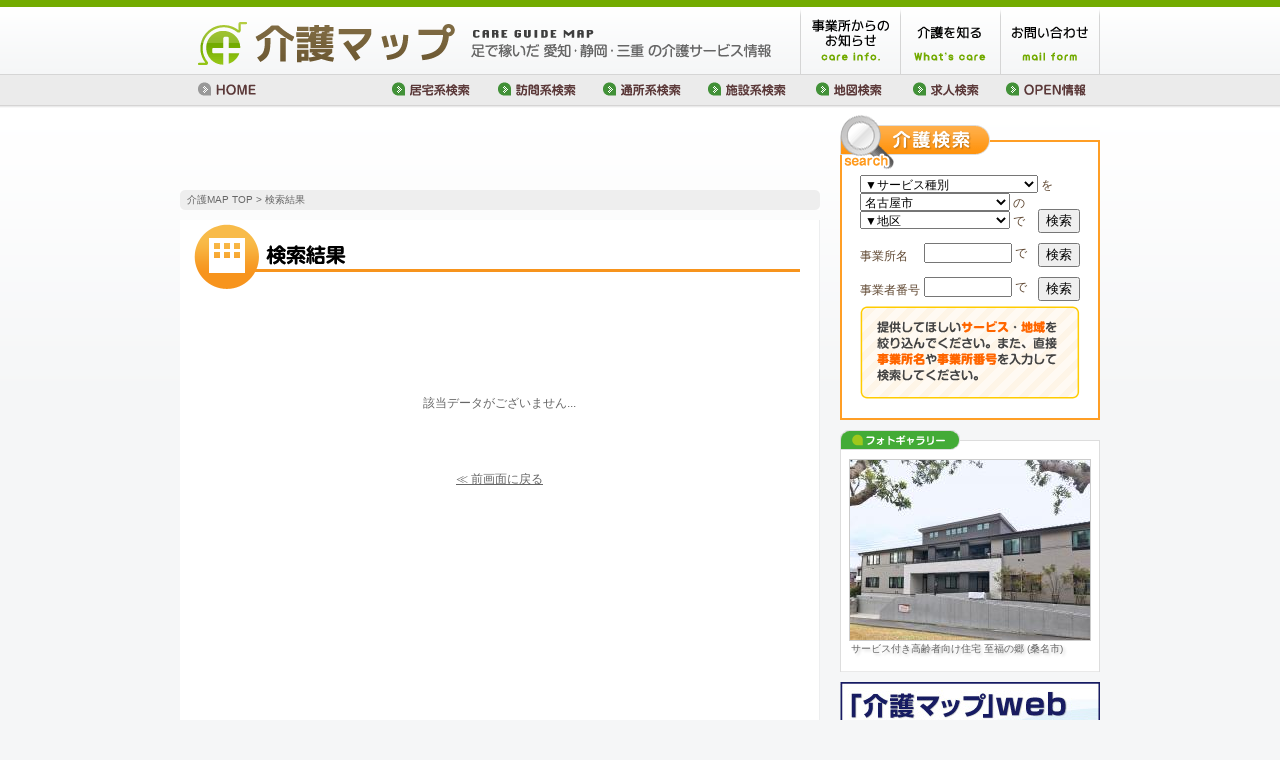

--- FILE ---
content_type: text/html
request_url: https://kaigomap.com/search/rs.php?k%5B%5D=21&a%5B%5D=10
body_size: 8599
content:
<!DOCTYPE html PUBLIC "-//W3C//DTD XHTML 1.0 Transitional//EN" "http://www.w3.org/TR/xhtml1/DTD/xhtml1-transitional.dtd">
<html xmlns="http://www.w3.org/1999/xhtml" lang="ja" xml:lang="ja">
<head>
<meta http-equiv="Content-Type" content="text/html; charset=UTF-8" />
<meta http-equiv="content-style-type" content="text/css; charset=UTF-8" />
<title>東区の 配食サービス／共同メディアの愛知県・静岡県・三重県『介護マップ』</title>
<meta name="description" content="愛知県・静岡県・三重県を中心に全て足を運んで調査した地域密着の介護事業者情報の検索サイト。事業所からのお知らせや新規の開所情報も掲載した介護事業所の情報サイトです。" />
<meta name="keywords" content="介護,介護施設,リハビリ,包括支援センター,居宅介護支援事業所,訪問介護,訪問看護,訪問入浴,訪問リハビリテーション,訪問理美容,配食サービス,デイサービス,デイケア,ショートステイ,特別養護老人ホーム,介護付有料老人ホーム,住宅型有料老人ホーム,グループホーム,小規模多機能型居宅介護,老人福祉施設,老人保健施設,介護療養型医療施設,ケアハウス,宅老所,高齢者賃貸住宅,福祉用具販売,福祉用具貸与,住宅改修,介護学校,介護タクシー,名古屋,愛知,三重,静岡" />
<link type="text/css" href="../common/css/import.css" rel="stylesheet" media="all" />
<script type="text/javascript" src="../common/lightbox2/js/prototype.js"></script>
<script type="text/javascript" src="../common/lightbox2/js/scriptaculous.js?load=effects,builder"></script>
<script type="text/javascript" src="../common/lightbox2/js/lightbox.js"></script>
<link rel="stylesheet" href="/common/lightbox2/css/lightbox.css" type="text/css" media="screen" />
<style>
.re1 {
	float:left;
	width:255px;
	line-height:160%;
	padding:4px 10px 2px 0px;
	margin-left:12px;
	font-size:95%;
	color:#9e5600;
}
.re2 {
	float:left;
	width:220px;
	line-height:160%;
	padding-top:4px;
	font-size:95%;
}
.re3 {
	float:left;
	width:100px;
	line-height:160%;
	padding-top:4px;
	text-align:right;
	font-size:95%;
}
.resultBoxEasy {
	padding:0;
	background:url(../search/img/bull_orange.gif) no-repeat 4px 8px;
}
.resultBoxEasyLine {
	clear:both;
	background:url(../common/img/dot_gray.gif) repeat-x left bottom;
}
.linkicons {
	position:relative; left: 0px; top: -28px;
	width:590px;
	margin-right: 6px;
	line-height:150%;
	text-align:right;
	font-size:80%;
}
.linkicon {
	padding:0 2px;
	float:right;
}
.linkicon a:hover img {filter: alpha(opacity=100);opacity:1;background: #feefdd;}
.qr_link {
	margin-top:4px;
	margin-left:4px;
}
.bdate {
	font-size:12px;
	line-height:240%;
	margin-right:8px;
	float:right;
}
a.tooltip span {
	display:none; padding:10px 10px; margin-left:-10px; margin-top:20px;z-index:10; width:160px;} 
a.tooltip:hover span{
	display:inline; position:absolute; background:#fff; border:1px solid #ccc;z-index:11;
	text-align:left;
}
.resultBoxL {
	width:350px !important;
}
.resultBoxL .spcBox {
	margin:5px 1px 25px 2px;
	display:table;
}
.resultBoxL .spcBox .spcDtBox {
	background-color:#fdf0f7;
	width:111px;
/*	min-height:37px;*/
	height:48px;
	margin:2px;
	float:left;
	text-align:center;
	vertical-align:middle;
	display:table-cell;
}
.spcDtBox > *{
	display: inline-block;
	vertical-align:middle;
	}
.spcDtBox span {
	height:100%;width:0%;
	display: inline-block;
}
.resultBoxR {
	width:240px !important;
}
.resultBoxR .imgBox {
	background-color:#CCC;
	padding-bottom:0px !important;
}
.resultBoxR .btnBox {
	margin:5px auto 10px auto !important;
}
.adv_btm {
}
.adv_cst1t {	padding: 8px 0 4px !important;	}
.adv_cst1d {	padding: 32px 0 5px 24px !important;	}
.adv_cst2t {	width:	48px !important;	}
.adv_cst2d {	padding: 8px 0 5px 52px !important;	}
</style>
<!-- Google tag (gtag.js) -->
<script async src="https://www.googletagmanager.com/gtag/js?id=G-FFEWQ04DF7"></script>
<script>
  window.dataLayer = window.dataLayer || [];
  function gtag(){dataLayer.push(arguments);}
  gtag('js', new Date());

  gtag('config', 'G-FFEWQ04DF7');
</script></head>

<body class="DIRNAME" id="FILENAME">
<div id="document">
<div id="header">

<h1 id="siteTitle"><a href="/"><img src="/common/img/logo.gif" width="588" height="45" alt="介護MAP／愛知・静岡・三重の介護情報サイト" /></a></h1>

<ul id="headerNavi">
<li class="item01"><a href="/rssinfo/"><img src="/common/img/headNavi01.gif" width="100" height="67" alt="事業所からのお知らせ〜介護事業者様達の綴るブログの更新情報がわかります" /></a></li>
<li class="item02"><a href="/petit/"><img src="/common/img/headNavi02.gif" width="100" height="67" alt="介護を知る〜介護にまつわるミニ知識／介護について知らなかった事やわからなかった事を解決しましょう" /></a></li>
<li class="item03"><a href="/company/mailform.php"><img src="/common/img/headNavi03.gif" width="100" height="67" alt="お問い合せ" /></a></li>
</ul>

<ul id="headerLink">
<li class="link00"><a href="/"><img src="/common/img/gnavi00.gif" width="80" height="30" alt="HOME" /></a></li>
<li class="link01"><a href="/search/group.php?g=0"><img src="/common/img/gnavi01.gif" width="105" height="30" alt="居宅系介護事業者の検索" /></a></li>
<li class="link01"><a href="/search/group.php?g=1"><img src="/common/img/gnavi02.gif" width="105" height="30" alt="訪問系介護事業者の検索" /></a></li>
<li class="link01"><a href="/search/group.php?g=2"><img src="/common/img/gnavi03.gif" width="105" height="30" alt="通所系介護事業者の検索" /></a></li>
<li class="link01"><a href="/search/group.php?g=3"><img src="/common/img/gnavi04.gif" width="105" height="30" alt="施設系介護事業者の検索" /></a></li>
<li class="link02"><a href="/search/area.php"><img src="/common/img/gnavi05.gif" width="100" height="30" alt="地図検索" /></a></li>
<li class="link02"><a href="/jobinfo/"><img src="/common/img/gnavi06.gif" width="100" height="30" alt="求人検索" /></a></li>
<li class="link02"><a href="/openinfo/"><img src="/common/img/gnavi07.gif" width="100" height="30" alt="OPEN情報" /></a></li>
<!-- /#globalnavi --></ul>

<!-- /#header --></div>

<div id="contents">

<div id="special-banner" class="mt10 pt_none">
<script async src="//pagead2.googlesyndication.com/pagead/js/adsbygoogle.js"></script>
<!-- 介護マップ検索結果 -->
<ins class="adsbygoogle"
     style="display:inline-block;width:468px;height:60px"
     data-ad-client="ca-pub-7131111405580617"
     data-ad-slot="3591208390"></ins>
<script>
(adsbygoogle = window.adsbygoogle || []).push({});
</script>

<!--
<a href="http://tr.webantenna.info/rd?waad=SkqlAC3x&ga=WAFE8v-1" target="_blank" onclick="javascript:_gaq.push(['_trackPageview','/bannerads/njb/top_banner']);">
<img src="/common/img/banner/top-banner-njb.gif" alt="NJBナース人材バンクに今すぐ登録しよう！" />
</a>
-->
</div>
<!--special-banner-->


<div id="pan"><p><a href="/">介護MAP TOP</a> &gt; 検索結果</p></div>
<div id="searchResultArea">
<h2><img src="./img/searchResultTitle.gif" width="620" height="75" alt="" /></h2>
<div id="searchResultBox">
<div class="resultBox">
<center>
<div style="margin : 80px 0px 60px 0px;">該当データがございません...</div>
<div style="margin : 0px 0px 300px 0px;"><a href="javascript:history.back()">≪ 前画面に戻る</a></div>
</center>
</div>
</div>
</div>
<!-- /#contents --></div>

<script type="text/javascript" src="../common/lightbox2/js/slideshow.js"></script>
<script type="text/javascript" language="JavaScript">
<!--
var json = {
items:[
{url:'/image.php?id=1455&wh=1&mode=7',title:'サービス付き高齢者向け住宅 至福の郷',description:'サービス付き高齢者向け住宅 至福の郷 (桑名市)'},
{url:'/image.php?id=1841&wh=1&mode=7',title:'グループホームチアフル音明かり・詩明かり',description:'グループホームチアフル音明かり・詩明かり (一宮市)'},
{url:'/image.php?id=976&wh=1&mode=7',title:'デイサービス 心愛',description:'デイサービス 心愛 (あま市)'},
{url:'/image.php?id=1956&wh=1&mode=7',title:'住宅型有料老人ホームおもてなし',description:'住宅型有料老人ホームおもてなし (春日井市)'},
{url:'/image.php?id=1510&wh=1&mode=7',title:'特別養護老人ホーム オーネスト名西',description:'特別養護老人ホーム オーネスト名西 (西区)'},
{url:'/image.php?id=1529&wh=1&mode=7',title:'看護小規模多機能さくらの花',description:'看護小規模多機能さくらの花 (富士市)'},
{url:'/image.php?id=1555&wh=1&mode=7',title:'ナーシングホームいきいき',description:'ナーシングホームいきいき (春日井市)'},
{url:'/image.php?id=1662&wh=1&mode=7',title:'まんま',description:'まんま (尾張旭市)'},
{url:'/image.php?id=1013&wh=1&mode=7',title:'医療法人双寿会 老人保健施設 豊寿苑',description:'医療法人双寿会 老人保健施設 豊寿苑 (小牧市)'},
{url:'/image.php?id=1874&wh=1&mode=7',title:'特別養護老人ホーム南山の郷',description:'特別養護老人ホーム南山の郷 (昭和区)'}]};

window.onload = function() {
	new SlideShow(json,{imageId:"container",textId:"text-ct"}); 
}
-->
</script>
<style>
#container {
	width:240px;
	height:180px;
	border: 1px;
	border-style:solid;
	border-color: #ccc;
	background-color: #ccc;
	vertical-align: middle;
	margin-bottom:5pt;
}
#text-ct {
	color:#666;
	width:232px;
	left:1px;top:183px;
	font-size:10px;
	line-height:115%;
	text-shadow:2px 2px 3px #ccc;
}
#photoArea a:hover {
	filter: alpha(opacity=100);opacity:1;background: #fff;
}
</style>
<div id="navigation" class="mb20">
<div id="sideSearch">
<h2><img src="/common/img/sideSearchTitle.gif" width="260" height="60" alt="" /></h2>
<script type="text/javascript">
<!--
function SearchSideSubmit(sm) {
	var sm;
	if (sm == "qs") {
		if (document.quick_side_search.k.selectedIndex == 0) {
			document.quick_side_search.k.style.backgroundColor = "#FFCCFF";
			document.quick_side_search.k.focus();
		} else if (document.quick_side_search.a.selectedIndex == 0) {
			document.quick_side_search.a.style.backgroundColor = "#FFCCFF";
			document.quick_side_search.a.focus();
		} else {
			document.quick_side_search.submit();
		}
	} else if (sm == "os") {
		if (document.office_side_search.ona.value == "") {
			document.office_side_search.ona.style.backgroundColor = "#FFCCFF";
			document.office_side_search.ona.focus();
		} else {
			document.office_side_search.submit();
		}
	} else if (sm == "ns") {
		if (document.no_side_search.ono.value == "") {
			document.no_side_search.ono.style.backgroundColor = "#FFCCFF";
			document.no_side_search.ono.focus();
		} else {
			document.no_side_search.submit();
		}
	}
}
function ch_sbox(gid) {
	var gid;
	var obj = document.quick_side_search.a;
	obj.length = 1;
	if (gid == 100) {
		obj.options[1] = new Option();
		obj.options[1].value="8";			
		obj.options[1].text="中村区";
		obj.options[2] = new Option();
		obj.options[2].value="6";			
		obj.options[2].text="中川区";
		obj.options[3] = new Option();
		obj.options[3].value="1";			
		obj.options[3].text="熱田区";
		obj.options[4] = new Option();
		obj.options[4].value="7";			
		obj.options[4].text="中区";
		obj.options[5] = new Option();
		obj.options[5].value="9";			
		obj.options[5].text="西区";
		obj.options[6] = new Option();
		obj.options[6].value="2";			
		obj.options[6].text="北区";
		obj.options[7] = new Option();
		obj.options[7].value="10";			
		obj.options[7].text="東区";
		obj.options[8] = new Option();
		obj.options[8].value="4";			
		obj.options[8].text="千種区";
		obj.options[9] = new Option();
		obj.options[9].value="15";			
		obj.options[9].text="名東区";
		obj.options[10] = new Option();
		obj.options[10].value="16";			
		obj.options[10].text="守山区";
		obj.options[11] = new Option();
		obj.options[11].value="3";			
		obj.options[11].text="昭和区";
		obj.options[12] = new Option();
		obj.options[12].value="11";			
		obj.options[12].text="瑞穂区";
		obj.options[13] = new Option();
		obj.options[13].value="13";			
		obj.options[13].text="港区";
		obj.options[14] = new Option();
		obj.options[14].value="14";			
		obj.options[14].text="南区";
		obj.options[15] = new Option();
		obj.options[15].value="5";			
		obj.options[15].text="天白区";
		obj.options[16] = new Option();
		obj.options[16].value="12";			
		obj.options[16].text="緑区";
	}	//if
	if (gid == 101) {
		obj.options[1] = new Option();
		obj.options[1].value="20";			
		obj.options[1].text="尾張旭市";
		obj.options[2] = new Option();
		obj.options[2].value="21";			
		obj.options[2].text="春日井市";
		obj.options[3] = new Option();
		obj.options[3].value="22";			
		obj.options[3].text="瀬戸市";
		obj.options[4] = new Option();
		obj.options[4].value="23";			
		obj.options[4].text="日進市";
		obj.options[5] = new Option();
		obj.options[5].value="24";			
		obj.options[5].text="愛知郡東郷町";
		obj.options[6] = new Option();
		obj.options[6].value="25";			
		obj.options[6].text="長久手市";
		obj.options[7] = new Option();
		obj.options[7].value="27";			
		obj.options[7].text="稲沢市";
		obj.options[8] = new Option();
		obj.options[8].value="28";			
		obj.options[8].text="北名古屋市";
		obj.options[9] = new Option();
		obj.options[9].value="29";			
		obj.options[9].text="清須市";
		obj.options[10] = new Option();
		obj.options[10].value="30";			
		obj.options[10].text="西春日井郡豊山町";
		obj.options[11] = new Option();
		obj.options[11].value="33";			
		obj.options[11].text="あま市";
		obj.options[12] = new Option();
		obj.options[12].value="32";			
		obj.options[12].text="海部郡大治町";
		obj.options[13] = new Option();
		obj.options[13].value="35";			
		obj.options[13].text="津島市";
		obj.options[14] = new Option();
		obj.options[14].value="36";			
		obj.options[14].text="愛西市";
		obj.options[15] = new Option();
		obj.options[15].value="37";			
		obj.options[15].text="弥富市";
		obj.options[16] = new Option();
		obj.options[16].value="38";			
		obj.options[16].text="海部郡蟹江町";
		obj.options[17] = new Option();
		obj.options[17].value="34";			
		obj.options[17].text="海部郡飛島村";
		obj.options[18] = new Option();
		obj.options[18].value="39";			
		obj.options[18].text="小牧市";
		obj.options[19] = new Option();
		obj.options[19].value="40";			
		obj.options[19].text="江南市";
		obj.options[20] = new Option();
		obj.options[20].value="41";			
		obj.options[20].text="犬山市";
		obj.options[21] = new Option();
		obj.options[21].value="42";			
		obj.options[21].text="岩倉市";
		obj.options[22] = new Option();
		obj.options[22].value="44";			
		obj.options[22].text="丹羽郡扶桑町";
		obj.options[23] = new Option();
		obj.options[23].value="45";			
		obj.options[23].text="丹羽郡大口町";
		obj.options[24] = new Option();
		obj.options[24].value="47";			
		obj.options[24].text="一宮市";
		obj.options[25] = new Option();
		obj.options[25].value="46";			
		obj.options[25].text="みよし市";
		obj.options[26] = new Option();
		obj.options[26].value="54";			
		obj.options[26].text="豊明市";
		obj.options[27] = new Option();
		obj.options[27].value="49";			
		obj.options[27].text="大府市";
		obj.options[28] = new Option();
		obj.options[28].value="53";			
		obj.options[28].text="東海市";
		obj.options[29] = new Option();
		obj.options[29].value="52";			
		obj.options[29].text="刈谷市";
		obj.options[30] = new Option();
		obj.options[30].value="55";			
		obj.options[30].text="知立市";
		obj.options[31] = new Option();
		obj.options[31].value="51";			
		obj.options[31].text="安城市";
		obj.options[32] = new Option();
		obj.options[32].value="48";			
		obj.options[32].text="豊田市";
		obj.options[33] = new Option();
		obj.options[33].value="50";			
		obj.options[33].text="岡崎市";
		obj.options[34] = new Option();
		obj.options[34].value="58";			
		obj.options[34].text="額田郡幸田町";
		obj.options[35] = new Option();
		obj.options[35].value="60";			
		obj.options[35].text="豊橋市";
		obj.options[36] = new Option();
		obj.options[36].value="61";			
		obj.options[36].text="豊川市";
		obj.options[37] = new Option();
		obj.options[37].value="65";			
		obj.options[37].text="知多市";
		obj.options[38] = new Option();
		obj.options[38].value="71";			
		obj.options[38].text="知多郡東浦町";
		obj.options[39] = new Option();
		obj.options[39].value="72";			
		obj.options[39].text="知多郡阿久比町";
		obj.options[40] = new Option();
		obj.options[40].value="97";			
		obj.options[40].text="知多地方";
		obj.options[41] = new Option();
		obj.options[41].value="98";			
		obj.options[41].text="西三河地方";
		obj.options[42] = new Option();
		obj.options[42].value="99";			
		obj.options[42].text="東三河地方";
	}	//if
	if (gid == 102) {
		obj.options[1] = new Option();
		obj.options[1].value="101";			
		obj.options[1].text="四日市市";
		obj.options[2] = new Option();
		obj.options[2].value="102";			
		obj.options[2].text="三重郡菰野町";
		obj.options[3] = new Option();
		obj.options[3].value="103";			
		obj.options[3].text="三重郡川越町";
		obj.options[4] = new Option();
		obj.options[4].value="104";			
		obj.options[4].text="三重郡朝日町";
		obj.options[5] = new Option();
		obj.options[5].value="115";			
		obj.options[5].text="桑名郡木曽岬町";
		obj.options[6] = new Option();
		obj.options[6].value="106";			
		obj.options[6].text="鈴鹿市";
		obj.options[7] = new Option();
		obj.options[7].value="113";			
		obj.options[7].text="いなべ市";
		obj.options[8] = new Option();
		obj.options[8].value="114";			
		obj.options[8].text="員弁郡東員町";
		obj.options[9] = new Option();
		obj.options[9].value="110";			
		obj.options[9].text="津市";
		obj.options[10] = new Option();
		obj.options[10].value="105";			
		obj.options[10].text="桑名市";
		obj.options[11] = new Option();
		obj.options[11].value="107";			
		obj.options[11].text="松阪市";
		obj.options[12] = new Option();
		obj.options[12].value="141";			
		obj.options[12].text="北勢地方";
	}	//if
	if (gid == 103) {
		obj.options[1] = new Option();
		obj.options[1].value="151";			
		obj.options[1].text="静岡市葵区";
		obj.options[2] = new Option();
		obj.options[2].value="152";			
		obj.options[2].text="静岡市駿河区";
		obj.options[3] = new Option();
		obj.options[3].value="153";			
		obj.options[3].text="静岡市清水区";
		obj.options[4] = new Option();
		obj.options[4].value="154";			
		obj.options[4].text="藤枝市";
		obj.options[5] = new Option();
		obj.options[5].value="155";			
		obj.options[5].text="焼津市";
		obj.options[6] = new Option();
		obj.options[6].value="156";			
		obj.options[6].text="島田市";
		obj.options[7] = new Option();
		obj.options[7].value="169";			
		obj.options[7].text="牧之原市";
		obj.options[8] = new Option();
		obj.options[8].value="170";			
		obj.options[8].text="榛原郡吉田町";
		obj.options[9] = new Option();
		obj.options[9].value="157";			
		obj.options[9].text="富士市";
		obj.options[10] = new Option();
		obj.options[10].value="160";			
		obj.options[10].text="富士宮市";
		obj.options[11] = new Option();
		obj.options[11].value="163";			
		obj.options[11].text="掛川市";
		obj.options[12] = new Option();
		obj.options[12].value="165";			
		obj.options[12].text="菊川市";
		obj.options[13] = new Option();
		obj.options[13].value="167";			
		obj.options[13].text="御前崎市";
	}	//if
}
-->
</script>
<div id="sideSearchForm">
<form method="get" name="quick_side_search" action="/search/rs.php">
<div>


<select name="k" onclick="this.style.backgroundColor='';">
	<option value="0">▼サービス種別</option>
					<option value="1">地域包括支援センター</option>
					<option value="2">居宅介護支援事業所</option>
					<option value="3">訪問介護</option>
					<option value="4">訪問看護</option>
					<option value="5">訪問入浴</option>
					<option value="6">訪問リハビリテーション</option>
					<option value="33">訪問診療</option>
					<option value="20">訪問鍼灸整体</option>
					<option value="22">訪問理美容</option>
					<option value="21">配食サービス</option>
					<option value="10">デイサービス</option>
					<option value="11">デイケア</option>
					<option value="12">ショートステイ(医療)</option>
					<option value="13">ショートステイ(福祉)</option>
					<option value="17">特別養護老人ホーム</option>
					<option value="27">介護付有料老人ホーム</option>
					<option value="14">グループホーム</option>
					<option value="15">小規模多機能型居宅介護</option>
					<option value="32">看護小規模多機能型居宅介護</option>
					<option value="29">老人福祉施設</option>
					<option value="18">老人保健施設</option>
					<option value="19">介護医療院</option>
					<option value="16">住宅型有料老人ホーム</option>
					<option value="30">サービス付き高齢者向け住宅</option>
					<option value="28">高齢者賃貸住宅</option>
					<option value="25">ケアハウス</option>
					<option value="26">宅老所</option>
					<option value="34">養護老人ホーム</option>
					<option value="7">福祉用具販売</option>
					<option value="8">福祉用具貸与</option>
					<option value="9">住宅改修</option>
					<option value="24">介護学校その他</option>
					<option value="23">介護タクシー</option>
					<option value="31">福祉車両・レンタカー</option>
				</select> を
</div>
<div class="left" style="word-wrap:normal;">

<select name="g" onchange="ch_sbox(this[this.selectedIndex].value);" style="width:150px;">
	<option value="100" selected>名古屋市</option>
	<option value="101">名古屋市近郊</option>
	<option value="102">三重県</option>
	<option value="103">静岡県</option>
</select> の
<select name="a" onclick="this.style.backgroundColor='';" style="width:150px;">
	<option value="0">▼地区</option>
	<option value="8">中村区</option>
	<option value="6">中川区</option>
	<option value="1">熱田区</option>
	<option value="7">中区</option>
	<option value="9">西区</option>
	<option value="2">北区</option>
	<option value="10">東区</option>
	<option value="4">千種区</option>
	<option value="15">名東区</option>
	<option value="16">守山区</option>
	<option value="3">昭和区</option>
	<option value="11">瑞穂区</option>
	<option value="13">港区</option>
	<option value="14">南区</option>
	<option value="5">天白区</option>
	<option value="12">緑区</option>
</select> で


</div>
<div class="txtright"><button type="button" value="検索" onclick="SearchSideSubmit('qs')" class="mb10" style="margin-top:-20px;">検索</button></div>
</form>
<form method="post" name="office_side_search" action="/search/rs.php">
<div style="width:64px;" class="left mt05">事業所名</div>
<div class="left"><input name="ona" value="" style="width:80px;" onclick="this.style.backgroundColor='';" /> で</div>
<div class="txtright"><button type="button" value="検索" onclick="SearchSideSubmit('os')" class="mb10">検索</button></div>
</form>
<form method="post" name="no_side_search" action="/search/rs.php">
<div style="width:64px;" class="left mt05">事業者番号</div>
<div class="left"><input name="ono" value="" maxlength="10" style="width:80px;" onclick="this.style.backgroundColor='';" /> で</div>
<div class="txtright"><button type="button" value="検索" onclick="SearchSideSubmit('ns')">検索</button></div>
</form>
</div>
<div id="sideSearchTxt">
<img src="/common/img/sideSearchTxt.gif" width="220" height="94" alt="" />
</div>
</div>

<h4 class="photoTitle"><a href="/photo/"><img src="/common/img/photoTitle.gif" width="260" height="20" alt="フォトギャラリー" /></a></h4>
<div id="photoArea">
<ul>
<a href="/photo/"><div id="container"></div></a>
</ul>
</div>
<dl class="banner">
<dd><a href="/service/" onClick="javascript:_gaq.push(['_trackPageview','/bannerads/kaigomap.service/side_banner']);"><img src="/common/img/banner/kaigoweb_ryokin.jpg" width="260" height="138" alt="「介護マップ」Web 料金プラン" /></a></dd>
</dl>

<dl class="banner">
<dd><a href="/booklet/" onClick="javascript:_gaq.push(['_trackPageview','/bannerads/kaigomap.booklet/side_banner']);"><img src="/common/img/banner/benrichou_k_banner.png" width="260" height="138" alt="「べんり帳」ご案内" /></a></dd>
</dl>


<dl class="banner">
<dd><a href="http://www.iryou-map.co.jp/" target="_blank"><img src="/common/img/iryoBanner.gif" width="260" height="70" alt="医療MAP" /></a></dd>
</dl>

<dl class="banner">
<dd><a href="https://kyodo-m.square.site" target="_blank"><img src="/common/img/banner/banner-square.png" width="260" height="155" alt="医療MAP・介護マップをお求めの方はこちら" /></a></dd>
</dl>

<dl class="banner">
<dd><a class="twitter-timeline" data-tweet-limit="1" data-chrome="noheader nofooter" data-height="300" href="https://twitter.com/kyodomedia?ref_src=twsrc%5Etfw">Tweets by kyodomedia</a> <script async src="https://platform.twitter.com/widgets.js" charset="utf-8"></script></dd>
</dl>

<div class="menuArea">
<h4><a href="/openinfo/"><img src="/common/img/sideTitle01.gif" width="240" height="50" alt="OPEN情報〜新たに開設された事業所の情報をお届けします" /></a></h4>
<ul class="sideMenu">
<li><a href="/openinfo/index.php#70">R2.4 北区 <span style="font-weight:bold;">愛生大曽根ハウス</span><br />医療・介護の総合サービスが受けられる住宅型有料老人ホーム</a></li>
<li><a href="/openinfo/index.php#69">R1.11 中村区 <span style="font-weight:bold;">半日個浴デイサービス 真和の湯</span><br />短時間の滞在で入浴を楽しめる</a></li>
<li><a href="/openinfo/index.php#66">R1.10 北区 <span style="font-weight:bold;">住宅型有料老人ホーム ななみの家</span><br />【北区】人気の訪問看護事業所が運営する老人ホーム</a></li>
<li><a href="/openinfo/index.php#68">R1.10 春日井市 <span style="font-weight:bold;">サービス付き高齢者向け住宅 さくらいふ六軒屋</span><br />【春日井市】大きな屋根が特徴的な介護拠点【サ高住】</a></li>
</ul>
</div>

<div class="menuArea">
<h4><a href="/rssinfo/"><img src="/common/img/sideTitle02.gif" width="240" height="50" alt="事業所からのお知らせ〜介護事業者様達の綴るブログの更新情報がわかります" /></a></h4>
<ul class="sideMenu">
<li><a href="/rssinfo/index.php#9">2/2 9:50 pm 緑区<br /><span style="font-weight:bold;">広瀬内科デイサービスセンター</span><br />ながーい！ながーい！恵方巻き</a></li>
<li><a href="/rssinfo/index.php#3">1/29 2:37 pm 尾張旭市<br /><span style="font-weight:bold;">通所介護あおい</span><br />まんま【お餅でおやつ作り♪】</a></li>
<li><a href="/rssinfo/index.php#16">9/1 10:00 pm <br /><span style="font-weight:bold;">共同メディア</span><br />介護保険報酬の早払いシステム</a></li>
<li><a href="/rssinfo/index.php#10">2/24 5:38 pm 南区<br /><span style="font-weight:bold;">南医療生活協同組合・介護支援事業部</span><br />＃大高緑地公園　花梅</a></li>
</ul>
</div>

<div class="menuArea">
<h4><a href="/jobinfo/"><img src="/common/img/sideTitle03.gif" width="240" height="50" alt="求人募集〜介護事業所からの求人情報をお届けします" /></a></h4>
<ul class="sideMenu">
<li><a href="/jobinfo/index.php#687">1/28 <span style="font-weight:bold;">【有料老人ホーム】介護と医療の行き届いたサポート【日進市】</span><br />日進市 住宅型有料老人ホーム ブレス岩崎台</a></li>
</ul>
</div>

<div class="menuArea">
<h4><a href="/petit/"><img src="/common/img/sideTitle04.gif" width="240" height="50" alt="介護を知る〜介護にまつわるミニ知識／介護について知らなかった事やわからなかった事を解決しましょう" /></a></h4>
<ul class="sideMenu">
<!--<li>近日公開予定！</li>
<li><a href="/petit/">介護サービスの種類と内容について</a></li>-->
<li><a href="/petit/index.php?#1">介護プランについて</a></li>
<li><a href="/petit/index.php?#3">訪問サービスについて</a></li>
<li><a href="/petit/index.php?#8">通所サービスについて</a></li>
<li><a href="/petit/index.php?#10">施設サービスについて</a></li>
<li><a href="/petit/index.php?#19">その他サービスについて</a></li>
</ul>
</div>

<!--	side_reciprocal_link	-->
<style type="text/css">
<!--
#side_reciprocal_link_title {
	border-bottom-color:#DDD;
	border-bottom-style:dotted;
	border-bottom-width:1px;
}
-->
</style>
<div class="menuArea">
<h4 class="txtcenter txtL b" id="side_reciprocal_link_title">= Check the link ! =</h4>
<ul class="sideMenu">
<li class="txtM"><a href="http://comedical.blog23.fc2.com/" target="_blank">+医療従事者と患者の広場+</a></li>
<li class="txtM"><a href="http://zutuumemai.blog74.fc2.com/" target="_blank">+頭痛/めまい/ふらつきの原因症状と治し方+</a></li>
<li class="txtM"><a href="http://keamanejukenshikaku.blog.fc2.com/" target="_blank">介護支援専門員の仕事</a></li>
</ul>
</div>
<!--	/side_reciprocal_link	-->

<dl class="banner">
<dd><a href="http://www2.city.kasugai.lg.jp/damonde/" target="_blank" onClick="javascript:_gaq.push(['_trackPageview','/bannerads/www2.city.kasugai.lg.jp.damonde/side_banner']);"><img src="/common/img/banner/top-banner-DaMonde.jpg" width="260" height="54" alt="Da Monde 春日井" /></a></dd>
</dl>

<!-- /#navigation --></div>

<!-- /#document --></div>

<div id="footer">
<div id="footer_area">
<ul id="footerNavi">
<li class="first"><a href="/">HOME</a></li>
<li><a href="/company/">運営会社</a></li>
<li><a href="/company/privacypolicy.php">プライバシーポリシー</a></li>
<li><a href="/company/link.php">リンク</a></li>
<!--<li><a href="/sitemap/">サイトマップ</a></li>-->
</ul>

<div id="add"><p><a href="/">愛知</a> <a href="/">静岡</a> <a href="/">三重</a> <a href="/">介護施設</a> <a href="/">介護</a>マップ</p></div>
<address id="copyright">Copyright (C) 2011 介護マップ All rights reserved.</address>
</div>
<!-- /#footer --></div>
</body>
</html>


--- FILE ---
content_type: text/html; charset=utf-8
request_url: https://www.google.com/recaptcha/api2/aframe
body_size: 267
content:
<!DOCTYPE HTML><html><head><meta http-equiv="content-type" content="text/html; charset=UTF-8"></head><body><script nonce="7JH7whfeUlBjClQpgWQ3vg">/** Anti-fraud and anti-abuse applications only. See google.com/recaptcha */ try{var clients={'sodar':'https://pagead2.googlesyndication.com/pagead/sodar?'};window.addEventListener("message",function(a){try{if(a.source===window.parent){var b=JSON.parse(a.data);var c=clients[b['id']];if(c){var d=document.createElement('img');d.src=c+b['params']+'&rc='+(localStorage.getItem("rc::a")?sessionStorage.getItem("rc::b"):"");window.document.body.appendChild(d);sessionStorage.setItem("rc::e",parseInt(sessionStorage.getItem("rc::e")||0)+1);localStorage.setItem("rc::h",'1770092353400');}}}catch(b){}});window.parent.postMessage("_grecaptcha_ready", "*");}catch(b){}</script></body></html>

--- FILE ---
content_type: text/css
request_url: https://kaigomap.com/common/css/base/globalnavi.css
body_size: 685
content:
@charset "UTF-8";

/* =======================================

	Globalnavi CSS

========================================== */

ul#globalnavi {
	zoom: 1;
	padding:10px 0 0 0;
}
ul#globalnavi:after { /* for Modern Browser */
	content: "."; display: block; clear: both; height: 0; visibility: hidden; font-size: 0;
}

ul#globalnavi li {
	float: left;
	display: inline;
	height:25px;
}
ul#globalnavi li.item01 {width: 178px;position:}
ul#globalnavi li.item02 {width: 178px;position:}
ul#globalnavi li.item03 {width: 178px;position:}
ul#globalnavi li.item04 {width: 178px;position:}
ul#globalnavi li.item05 {width: 168px;position:}

ul#globalnavi li a {
	display: block;
	background: #FFF;
}


ul#globalnavi li a:hover img {filter: alpha(opacity=100);opacity:1;background: #fff;}

--- FILE ---
content_type: text/css
request_url: https://kaigomap.com/common/css/base/navigation.css
body_size: 839
content:
@charset "UTF-8";

/* =======================================

	Navigation CSS

 -----------------------------------------
	INDEX
 -----------------------------------------
	1.Localnavi
	
	2.Banners

========================================== */

#navigation {
	margin-bottom:20px;
}


#navigation h4.photoTitle { width:260px; margin-top:10px;}
#navigation #photoArea { width:260px; background:url(../../img/photoBg.gif) center bottom no-repeat;}
#navigation #photoArea ul { padding:9px 9px 24px 9px;}

#navigation .banner { padding:10px 0 0;}

#navigation .menuArea { margin:10px 0 0; background:url(../../img/sideBgBtm.gif) center bottom no-repeat;}
#navigation .menuArea h4 { padding:20px 10px 0; background:url(../../img/sideBgTop.gif) center top no-repeat;}
#navigation .menuArea .sideMenu { padding:10px 30px 20px 30px;}
#navigation .menuArea .sideMenu li { padding:5px 0 3px; background:url(../../img/dot_gray.gif) repeat-x left bottom;}

#navigation #sideSearch { width:260px; background: url(../../img/sideSearchBg.gif) center bottom no-repeat;}
#navigation #sideSearchForm { padding:5px 20px 0;}
#navigation #sideSearchTxt { padding:5px 20px 20px;}

/* 1.Localnavi
========================================== */
#navigation dl#localnavi {
	background: #fff;
}

#navigation dl#localnavi dt {
	margin: 0 0 0;
}

#navigation dl#localnavi dd {
	width:200px;
}

#navigation dl#localnavi dd a {
	color: #000000;
	text-decoration: none
}

#navigation dl#localnavi dd a:hover {
	color: #A6FF28;
}

#navigation dl#localnavi ul {
	padding:10px 5px 10px;
	display:block;
}

#navigation dl#localnavi li {
	display:block;
	width:200px;
	height:25px;
}


/* 2.Banners
========================================== */
#navigation ul#banners {
	margin: 0 18px 0 0;
}

#navigation ul#banners li {
	margin: 0 0 21px;
}

dl#banners dd a:hover img {filter: alpha(opacity=100);opacity:1;background: #fff;}

#sideZip {
	background:url(../../img/sideBg.gif) repeat-y;
}

#sideZip dl {
	padding:10px;
	margin-bottom:20px;
}

#sideZip dl dt {
	font-size:120%;
	font-weight:bold;
	margin-bottom:10px;
}

#sideZip dl dd {
	font-size:100%;
}


#shopInfo { background:url(../../img/shopBg.gif) no-repeat bottom;}
#shopInfo dd p { padding:10px 15px; font-size:90%;}


#sideNewsBg { background:url(../../img/newsAreaBg02.gif) bottom no-repeat;}
#sideNews { background:url(../../img/newsAreaBg01.gif) top no-repeat; padding:10px;}
#sideNews h3 { padding:5px 0;}
#sideNewsList {background:#ffffff; padding:5px 0 ;}
#sideNewsList dt { font-size:100%; padding:10px 10px 5px;}
#sideNewsList dd { font-size:90%; background:url(../../img/news_dot.gif) repeat-x bottom; margin:0 10px 0; padding:0 0 10px; color:#333}
#sideNewsList dd a {color:#333; text-decoration:underline;}
#sideNewsList dd.last { background: none;}

.sideLink { padding:10px 0;}

.sideMenu {}
dl.sideMenu {margin:0 0 20px;}
.sideMenu dt { background:url(../../img/side_line.gif) repeat-x top; padding:0 0 0;}
.sideMenu dt.cateTop { background: none;}
.sideMenu dt p {padding:10px 0 0;}
